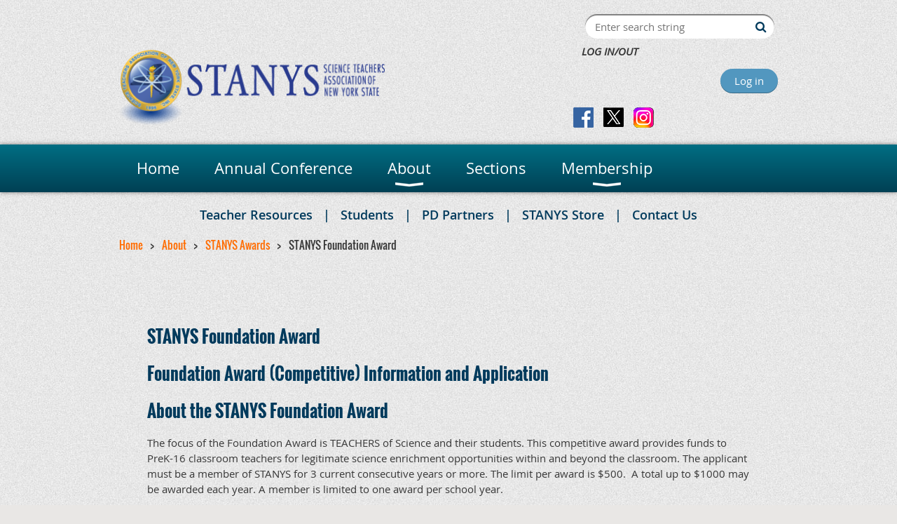

--- FILE ---
content_type: text/html; charset=utf-8
request_url: https://www.stanys.org/STANYSFoundationAward
body_size: 7999
content:
<!DOCTYPE html>
<!--[if lt IE 7 ]><html lang="en" class="no-js ie6 "><![endif]-->
<!--[if IE 7 ]><html lang="en" class="no-js ie7 "> <![endif]-->
<!--[if IE 8 ]><html lang="en" class="no-js ie8 "> <![endif]-->
<!--[if IE 9 ]><html lang="en" class="no-js ie9 "><![endif]-->
<!--[if (gt IE 9)|!(IE)]><!--><html lang="en" class="no-js "> <!--<![endif]-->
  <head id="Head1">
		<link rel="stylesheet" type="text/css" href="https://kit-pro.fontawesome.com/releases/latest/css/pro.min.css" />
<meta name="viewport" content="width=device-width, initial-scale=1.0">
<link href="https://sf.wildapricot.org/BuiltTheme/bookshelf_science_fiction.v3.0/current/f129a0c8/Styles/combined.css" rel="stylesheet" type="text/css" /><link href="https://www.stanys.org/resources/theme/user.css?t=636756353020000000" rel="stylesheet" type="text/css" /><link href="https://live-sf.wildapricot.org/WebUI/built9.12.1-8e232c8/scripts/public/react/index-84b33b4.css" rel="stylesheet" type="text/css" /><link href="https://live-sf.wildapricot.org/WebUI/built9.12.1-8e232c8/css/shared/ui/shared-ui-compiled.css" rel="stylesheet" type="text/css" /><script type="text/javascript" language="javascript" id="idJavaScriptEnvironment">var bonaPage_BuildVer='9.12.1-8e232c8';
var bonaPage_AdminBackendUrl = '/admin/';
var bonaPage_StatRes='https://live-sf.wildapricot.org/WebUI/';
var bonaPage_InternalPageType = { isUndefinedPage : false,isWebPage : true,isAdminPage : false,isDialogPage : false,isSystemPage : false,isErrorPage : false,isError404Page : false };
var bonaPage_PageView = { isAnonymousView : true,isMemberView : false,isAdminView : false };
var WidgetMode = 0;
var bonaPage_IsUserAnonymous = true;
var bonaPage_ThemeVer='f129a0c86367563530200000000'; var bonaPage_ThemeId = 'bookshelf_science_fiction.v3.0'; var bonaPage_ThemeVersion = '3.0';
var bonaPage_id='18126'; version_id='';
if (bonaPage_InternalPageType && (bonaPage_InternalPageType.isSystemPage || bonaPage_InternalPageType.isWebPage) && window.self !== window.top) { var success = true; try { var tmp = top.location.href; if (!tmp) { top.location = self.location; } } catch (err) { try { if (self != top) { top.location = self.location; } } catch (err) { try { if (self != top) { top = self; } success = false; } catch (err) { success = false; } } success = false; } if (!success) { window.onload = function() { document.open('text/html', 'replace'); document.write('<ht'+'ml><he'+'ad></he'+'ad><bo'+'dy><h1>Wrong document context!</h1></bo'+'dy></ht'+'ml>'); document.close(); } } }
try { function waMetricsGlobalHandler(args) { if (WA.topWindow.waMetricsOuterGlobalHandler && typeof(WA.topWindow.waMetricsOuterGlobalHandler) === 'function') { WA.topWindow.waMetricsOuterGlobalHandler(args); }}} catch(err) {}
 try { if (parent && parent.BonaPage) parent.BonaPage.implementBonaPage(window); } catch (err) { }
try { document.write('<style type="text/css"> .WaHideIfJSEnabled, .HideIfJSEnabled { display: none; } </style>'); } catch(err) {}
var bonaPage_WebPackRootPath = 'https://live-sf.wildapricot.org/WebUI/built9.12.1-8e232c8/scripts/public/react/';</script><script type="text/javascript" language="javascript" src="https://live-sf.wildapricot.org/WebUI/built9.12.1-8e232c8/scripts/shared/bonapagetop/bonapagetop-compiled.js" id="idBonaPageTop"></script><script type="text/javascript" language="javascript" src="https://live-sf.wildapricot.org/WebUI/built9.12.1-8e232c8/scripts/public/react/index-84b33b4.js" id="ReactPublicJs"></script><script type="text/javascript" language="javascript" src="https://live-sf.wildapricot.org/WebUI/built9.12.1-8e232c8/scripts/shared/ui/shared-ui-compiled.js" id="idSharedJs"></script><script type="text/javascript" language="javascript" src="https://live-sf.wildapricot.org/WebUI/built9.12.1-8e232c8/General.js" id=""></script><script type="text/javascript" language="javascript" src="https://sf.wildapricot.org/BuiltTheme/bookshelf_science_fiction.v3.0/current/f129a0c8/Scripts/combined.js" id=""></script><title>Science Teachers Association of NYS - STANYS Foundation Award</title>
<link rel="shortcut icon" type="image/ico" href="/Resources/Pictures/favicon.ico" /><link rel="search" type="application/opensearchdescription+xml" title="www.stanys.org" href="/opensearch.ashx" /></head>
  <body id="PAGEID_18126" class="publicContentView LayoutMain">
<div class="mLayout layoutMain state1" id="mLayout">

<script type="text/javascript">
/*
var layoutState = document.getElementById('mLayout');
var rsStateWidth1 = 960;
var rsStateWidth2 = 600;
var rsStateWidth3 = 320;

function SetStateLayout()
{
	var bodyWidth = BonaPage.getInnerWidth();

	layoutState.className = layoutState.className.replace(/\s?state\d+/g,"");

	if( bodyWidth >= rsStateWidth1 )
		layoutState.className += ' state1';
	if( bodyWidth >= rsStateWidth2 && bodyWidth < rsStateWidth1 )
		layoutState.className += ' state2';
	if( bodyWidth < rsStateWidth2 )
		layoutState.className += ' state3';

	// message
	if( !document.getElementById('textWidth') )
	{
		var firstEl = layoutState.getElementsByTagName('div')[0];
		var newDivElem = document.createElement('div');
		newDivElem.id = 'textWidth';
		layoutState.insertBefore(newDivElem, firstEl);
	}
	document.getElementById('textWidth').innerHTML = 'bodyWidth: ' + bodyWidth;
}


jq$(function(){

	SetStateLayout();

	if (window.addEventListener)
	{
		window.addEventListener('resize', function() { SetStateLayout(); }, false);
		window.addEventListener("orientationchange", function() { SetStateLayout(); }, false);
	}

});*/

</script> <!-- header zone -->
		<div class="zoneHeader1">
			<div class="container_12">
				<div class="s1_grid_12 s2_grid_12 s3_grid_12">
<div id="idHeaderContentHolder" data-componentId="Header" class="WaPlaceHolder WaPlaceHolderHeader" style=""><div style=""><div id="id_c2aB9Np" class="WaGadgetFirst WaGadgetSiteSearch  gadgetStyleNone" style="margin-right:5px;margin-bottom:10px;" data-componentId="c2aB9Np" ><div class="gadgetStyleBody " style=""  data-areaHeight="auto">
<div class="searchBoxOuter alignRight">
	<div class="searchBox">
<form method="post" action="https://www.stanys.org/Sys/Search" id="id_c2aB9Np_form" class="generalSearchBox"  data-disableInAdminMode="true">
<span class="searchBoxFieldContainer"><input class="searchBoxField" type="text" name="searchString" id="idid_c2aB9Np_searchBox" value="" maxlength="300" autocomplete="off"  placeholder="Enter search string"></span>
<div class="autoSuggestionBox" id="idid_c2aB9Np_resultDiv"></div>
</form></div>
	</div>
	<script type="text/javascript">
		(function(){

			function init()
			{
				var model = {};
				model.gadgetId = 'idid_c2aB9Np';
				model.searchBoxId = 'idid_c2aB9Np_searchBox';
				model.resultDivId = 'idid_c2aB9Np_resultDiv';
				model.selectedTypes = '31';
				model.searchTemplate = 'https://www.stanys.org/Sys/Search?q={0}&types={1}&page={2}';
				model.searchActionUrl = '/Sys/Search/DoSearch';
				model.GoToSearchPageTextTemplate = 'Search for &#39;{0}&#39;';
				model.autoSuggest = true;
				var WASiteSearch = new WASiteSearchGadget(model);
			}

			jq$(document).ready(init);
		}) ();
	</script>
</div>
</div><div id="id_S6CyWvo" data-componentId="S6CyWvo" class="WaLayoutContainer" style="margin-bottom:10px;"><table cellspacing="0" cellpadding="0" class="WaLayoutTable" style=""><tr data-componentId="S6CyWvo_row" class="WaLayoutRow"><td id="id_eN4R7DL" data-componentId="eN4R7DL" class="WaLayoutItem" style="width:50%;"><div id="id_Chq2A5j" class="WaLayoutPlaceHolder placeHolderContainer" data-componentId="Chq2A5j" style=""><div style=""><div id="id_KxbYLDm" class="WaGadgetOnly WaGadgetContent  gadgetStyleNone" style="margin-top:0px;margin-right:0px;margin-bottom:0px;margin-left:0px;" data-componentId="KxbYLDm" ><div class="gadgetStyleBody gadgetContentEditableArea" style="padding-top:0px;padding-right:0px;padding-bottom:0px;padding-left:0px;" data-editableArea="0" data-areaHeight="auto">
<h2 style="margin-top: 5px"><a href="http://stanys.org"><img src="/resources/Pictures/HomePageTemplate/logo_mainpage.png" width="380" height="108" border="0" alt=""></a></h2></div>
</div></div></div></td><td style="width:0px;display:none;" data-componentId="eN4R7DL_separator" class="WaLayoutSeparator"><div style="width: inherit;"></div></td><td id="id_lQm1Hlu" data-componentId="lQm1Hlu" class="WaLayoutItem" style="width:50%;"><div id="id_oNEh9TV" class="WaLayoutPlaceHolder placeHolderContainer" data-componentId="oNEh9TV" style=""><div style=""><div id="id_DR3lZBx" class="WaGadgetFirst WaGadgetContent  gadgetStyleNone" style="margin-top:0px;margin-right:0px;margin-bottom:0px;margin-left:0px;" data-componentId="DR3lZBx" ><div class="gadgetStyleBody gadgetContentEditableArea" style="padding-top:0px;padding-right:10px;padding-bottom:0px;padding-left:0px;" data-editableArea="0" data-areaHeight="auto">
<p align="center" style="line-height: 16px;"><strong><em>LOG IN/OUT</em></strong><br><br></p></div>
</div><div id="id_fylOOTM" class="WaGadget WaGadgetLoginButton  gadgetStyleNone" style="" data-componentId="fylOOTM" ><div class="alignRight">
  <div class="loginBoxLinkContainer">
    <a class="loginBoxLinkButton" href="https://www.stanys.org/Sys/Login">Log in</a>
  </div>
  </div>
</div><div id="id_H4c9dPi" class="WaGadgetLast WaGadgetSocialProfile  gadgetDefaultStyle" style="margin-top:5px;margin-right:0px;margin-bottom:0px;margin-left:0px;" data-componentId="H4c9dPi" ><div class="gadgetStyleBody " style=""  data-areaHeight="auto">
<ul class="orientationHorizontal  alignCenter" >


<li>
				<a href="https://www.facebook.com/ScienceTeachersAssociationofNYS/​" title="Facebook" class="Facebook" target="_blank"></a>
			</li>
<li>
				<a href="https://x.com/STANYSorg" title="X" class="X" target="_blank"></a>
			</li>
<li>
				<a href="http://instagram.com/stanysorg" title="Instagram" class="Instagram" target="_blank"></a>
			</li>
		
</ul>

</div>
</div></div></div></td></tr></table> </div><div id="id_yOhi7Wr" class="WaGadget WaGadgetMenuHorizontal  menuStyle001" style="margin-bottom:20px;" data-componentId="yOhi7Wr" ><div class="menuBackground"></div>
<div class="menuInner">
	<ul class="firstLevel">
<li class=" ">
	<div class="item">
		<a href="https://www.stanys.org/" title="Home"><span>Home</span></a>
</div>
</li>
	
<li class=" ">
	<div class="item">
		<a href="https://www.stanys.org/Annual-Conference" title="Annual Conference"><span>Annual Conference</span></a>
</div>
</li>
	
<li class=" dir">
	<div class="item">
		<a href="https://www.stanys.org/About" title="About"><span>About</span></a>
<ul class="secondLevel">
<li class=" dir">
	<div class="item">
		<a href="https://www.stanys.org/Leadership" title="Leadership"><span>Leadership</span></a>
<ul class="secondLevel">
<li class=" ">
	<div class="item">
		<a href="https://www.stanys.org/committees-names" title="Committees - Names Only"><span>Committees - Names Only</span></a>
</div>
</li>
	
<li class=" ">
	<div class="item">
		<a href="https://www.stanys.org/STANYS-Leaders-Names" title="STANYS Leaders List - Names"><span>STANYS Leaders List - Names</span></a>
</div>
</li>
	
</ul>
</div>
</li>
	
<li class=" dir">
	<div class="item">
		<a href="https://www.stanys.org/STANYS-Committees-Info" title="Standing Committees Information"><span>Standing Committees Information</span></a>
<ul class="secondLevel">
<li class=" ">
	<div class="item">
		<a href="https://www.stanys.org/Committees-Overview" title="Committees Overview"><span>Committees Overview</span></a>
</div>
</li>
	
</ul>
</div>
</li>
	
<li class=" ">
	<div class="item">
		<a href="https://www.stanys.org/STANYSCalendar" title="STANYS Calendar"><span>STANYS Calendar</span></a>
</div>
</li>
	
<li class=" ">
	<div class="item">
		<a href="https://www.stanys.org/page-18271" title="Constitution and Policy Manual"><span>Constitution and Policy Manual</span></a>
</div>
</li>
	
<li class=" ">
	<div class="item">
		<a href="https://www.stanys.org/PL-Event-Calendar" title="PL-Event Calendar"><span>PL-Event Calendar</span></a>
</div>
</li>
	
<li class=" dir">
	<div class="item">
		<a href="https://www.stanys.org/Publications" title="Publications"><span>Publications</span></a>
<ul class="secondLevel">
<li class=" dir">
	<div class="item">
		<a href="https://www.stanys.org/Science-Teachers-Bulletin" title="Science Teachers Bulletin"><span>Science Teachers Bulletin</span></a>
<ul class="secondLevel">
<li class=" ">
	<div class="item">
		<a href="https://www.stanys.org/STANYS-Bulletin-Current" title="Current Bulletin Edition"><span>Current Bulletin Edition</span></a>
</div>
</li>
	
</ul>
</div>
</li>
	
<li class=" ">
	<div class="item">
		<a href="https://www.stanys.org/Newsletter" title="STANYS Newsletter"><span>STANYS Newsletter</span></a>
</div>
</li>
	
</ul>
</div>
</li>
	
<li class=" dir">
	<div class="item">
		<a href="https://www.stanys.org/STANYSFellows" title="STANYS Fellows"><span>STANYS Fellows</span></a>
<ul class="secondLevel">
<li class=" ">
	<div class="item">
		<a href="https://www.stanys.org/FellowsList" title="Fellows List"><span>Fellows List</span></a>
</div>
</li>
	
</ul>
</div>
</li>
	
<li class=" dir">
	<div class="item">
		<a href="https://www.stanys.org/STANYSAwards" title="STANYS Awards"><span>STANYS Awards</span></a>
<ul class="secondLevel">
<li class=" ">
	<div class="item">
		<a href="https://www.stanys.org/ElementaryScience" title="Elementary Science"><span>Elementary Science</span></a>
</div>
</li>
	
<li class=" ">
	<div class="item">
		<a href="https://www.stanys.org/ExcellenceInTeaching" title="Excellence In Teaching"><span>Excellence In Teaching</span></a>
</div>
</li>
	
<li class=" ">
	<div class="item">
		<a href="https://www.stanys.org/NR-Chemistry-Award" title="Nicholas Romano Chemistry Award"><span>Nicholas Romano Chemistry Award</span></a>
</div>
</li>
	
<li class=" ">
	<div class="item">
		<a href="https://www.stanys.org/FellowsNewteacher" title="Fellows New Teacher Award"><span>Fellows New Teacher Award</span></a>
</div>
</li>
	
<li class="sel ">
	<div class="item">
		<a href="https://www.stanys.org/STANYSFoundationAward" title="STANYS Foundation Award"><span>STANYS Foundation Award</span></a>
</div>
</li>
	
<li class=" ">
	<div class="item">
		<a href="https://www.stanys.org/TeacherDevelopmentAward" title="Champion of Teacher Development Award"><span>Champion of Teacher Development Award</span></a>
</div>
</li>
	
<li class=" ">
	<div class="item">
		<a href="https://www.stanys.org/Association-Awards" title="STANYS Association Awards"><span>STANYS Association Awards</span></a>
</div>
</li>
	
</ul>
</div>
</li>
	
<li class=" ">
	<div class="item">
		<a href="https://www.stanys.org/Advertise-With-Us" title="Advertise With Us"><span>Advertise With Us</span></a>
</div>
</li>
	
</ul>
</div>
</li>
	
<li class=" ">
	<div class="item">
		<a href="https://www.stanys.org/Sections" title="Sections"><span>Sections</span></a>
</div>
</li>
	
<li class=" dir">
	<div class="item">
		<a href="https://www.stanys.org/Membership" title="Membership"><span>Membership</span></a>
<ul class="secondLevel">
<li class=" ">
	<div class="item">
		<a href="https://www.stanys.org/MembershipForm" title="Join Us - Membership"><span>Join Us - Membership</span></a>
</div>
</li>
	
<li class=" ">
	<div class="item">
		<a href="https://www.stanys.org/Renew-Membership" title="Renew Membership"><span>Renew Membership</span></a>
</div>
</li>
	
</ul>
</div>
</li>
	
</ul>
</div>

<script type="text/javascript">
	jq$(function()
	{
		var gadgetHorMenu = jq$('#id_yOhi7Wr'),
			gadgetHorMenuContainer = gadgetHorMenu.find('.menuInner'),
			firstLevelMenu = gadgetHorMenu.find('ul.firstLevel'),
			holderInitialMenu = firstLevelMenu.children(),
			outsideItems = null,
			phantomElement = '<li class="phantom"><div class="item"><a href="#"><span>&#x2261;</span></a><ul class="secondLevel"></ul></div></li>',
			placeHolder = gadgetHorMenu.parents('.WaLayoutPlaceHolder'),
			placeHolderId = placeHolder && placeHolder.attr('data-componentId'),
			mobileState = false,
			rsStateWidth2 = 617,
			isTouchSupported = !!(('ontouchstart' in window) || (window.DocumentTouch && document instanceof DocumentTouch) || (navigator.msPointerEnabled && navigator.msMaxTouchPoints));


		function resizeMenu()
		{
			var i,
				len,
				fitMenuWidth = 0,
				menuItemPhantomWidth = 80;

			// background track
			gadgetHorMenu.find('.menuBackground').css(
			{
				'width': jq$('body').width(),
				'left': ( ( jq$('body').width() - gadgetHorMenu.width() ) * -0.5 )
			});

			firstLevelMenu.html( holderInitialMenu).removeClass('adapted').css({ width: 'auto' }); // restore initial menu

			if( !gadgetHorMenuContainer.find('.menuButton').size() )
			{
				gadgetHorMenuContainer.prepend('<div class="menuButton"></div>');

				gadgetHorMenuContainer.find('.menuButton').on("click",function()
				{
					gadgetHorMenuContainer.find('ul.firstLevel').toggle();
					return false;
				});

				jq$('body').on("click",function()
				{
					if( mobileState )
						gadgetHorMenuContainer.find('ul.firstLevel').hide();
				});
			}

			// for state 3
			if( jq$(window).width() < rsStateWidth2 && mobileState == false )
			{
				gadgetHorMenuContainer.find('ul.firstLevel').attr('style','');
				mobileState = true;

				return false;
			}

			if( jq$(window).width() >= rsStateWidth2 )
			{
				gadgetHorMenuContainer.find('ul.firstLevel').attr('style','');
				mobileState = false;
			}


			if( firstLevelMenu.width() > gadgetHorMenuContainer.width() ) // if menu oversize
			{
				menuItemPhantomWidth = firstLevelMenu.addClass('adapted').append( phantomElement).children('.phantom').width();

				for( i = 0, len = holderInitialMenu.size(); i <= len; i++ )
				{
					fitMenuWidth += jq$( holderInitialMenu.get(i) ).width();

					if( fitMenuWidth + menuItemPhantomWidth > gadgetHorMenuContainer.width() )
					{
						outsideItems = firstLevelMenu.children(':gt('+(i-1)+'):not(.phantom)').remove();
						firstLevelMenu.find('.phantom > .item > ul').append( outsideItems);
						break;
					}
				}
				gadgetHorMenu.find('.phantom > .item > a').click(function(){ return false; });
			}

			disableFirstTouch();

			firstLevelMenu.css( 'width', '' ); // restore initial menu width
			firstLevelMenu.children().removeClass('last-child').eq(-1).addClass('last-child'); // add last-child mark
		}

		resizeMenu();

		jq$(window).resize(function()
		{
			resizeMenu();
		});

		function onLayoutColumnResized(sender, args)
		{
			args = args || {};

			if (placeHolderId && (placeHolderId == args.leftColPlaceHolderId || placeHolderId == args.rightColPlaceHolderId))
			{
				resizeMenu();
			}
		}

		BonaPage.addPageStateHandler(BonaPage.PAGE_PARSED, function() { WA.Gadgets.LayoutColumnResized.addHandler(onLayoutColumnResized); });
		BonaPage.addPageStateHandler(BonaPage.PAGE_UNLOADED, function() { WA.Gadgets.LayoutColumnResized.removeHandler(onLayoutColumnResized); });

        function disableFirstTouch()
        {
         if (!isTouchSupported) return;

          jq$('#id_yOhi7Wr').find('.menuInner li.dir > .item > a').on( 'click', function(event)
          {
            if( !this.touchCounter )
              this.touchCounter = 0;

            if( this.touchCounter >= 1 )
            {
              this.touchCounter = 0;
              return true;
            }
            this.touchCounter++;

            if (!mobileState)
            {
              WA.stopEventDefault(event);
            }
          });

          jq$('#id_yOhi7Wr').find('.menuInner li.dir > .item > a').on( 'mouseout', function(event)
          {
            if( !this.touchCounter )
              this.touchCounter = 0;
            this.touchCounter = 0;
          });
        }

        disableFirstTouch();
	});
</script></div><div id="id_Fh8c5dk" data-componentId="Fh8c5dk" class="WaLayoutContainer" style=""><table cellspacing="0" cellpadding="0" class="WaLayoutTable" style=""><tr data-componentId="Fh8c5dk_row" class="WaLayoutRow"><td id="id_hj8wjFc" data-componentId="hj8wjFc" class="WaLayoutItem" style="width:100%;"><div id="id_ydb8DOc" class="WaLayoutPlaceHolder placeHolderContainer" data-componentId="ydb8DOc" style=""><div style=""><div id="id_Hnd7e5w" class="WaGadgetOnly WaGadgetCustomMenu  menuStyleNone" style="" data-componentId="Hnd7e5w" ><div class="gadgetStyleBody " style=""  data-areaHeight="auto">
<ul class="orientationHorizontal alignCenter">

<li>
			<a href="/Science-Resources" title="Teacher Resources">Teacher Resources</a>
		</li>
<li>
			<a href="/Students" title="Students">Students</a>
		</li>
<li>
			<a href="/PD-Partners" title="PD Partners">PD Partners</a>
		</li>
<li>
			<a href="/STANYS-OnlineStore" title="STANYS Store">STANYS Store</a>
		</li>
<li>
			<a href="/Contact" title="Contact Us">Contact Us</a>
		</li>
</ul>

</div>
</div></div></div></td></tr></table> </div><div id="id_GsQDnbD" class="WaGadgetLast WaGadgetBreadcrumbs  gadgetStyleNone" style="" data-componentId="GsQDnbD" ><div class="gadgetStyleBody " style=""  data-areaHeight="auto">
<ul>
<li><a href="https://www.stanys.org/">Home</a></li>
<li><a href="https://www.stanys.org/About">About</a></li>
<li><a href="https://www.stanys.org/STANYSAwards">STANYS Awards</a></li>
<li class="last">STANYS Foundation Award</li>
</ul>
</div>
</div></div>
</div></div>
			</div>
		</div>
		<div class="zoneHeader2">
			<div class="container_12">
				<div class="s1_grid_12 s2_grid_12 s3_grid_12">
</div>
			</div>
		</div>
		<div class="zoneHeader3">
			<div class="container_12">
				<div class="s1_grid_12 s2_grid_12 s3_grid_12">
</div>
			</div>
		</div>
		<div class="zoneHeader4">
			<div class="container_12">
				<div class="s1_grid_12 s2_grid_12 s3_grid_12">
</div>
			</div>
		</div>
		<!-- /header zone -->

<!-- content zone -->
	<div class="zoneContent">
		<div class="container_12">
			<div class="s1_grid_12 s2_grid_12 s3_grid_12">
<div id="idPrimaryContentBlock1Content" data-componentId="Content" class="WaPlaceHolder WaPlaceHolderContent" style=""><div style=""><div id="id_eOwHCpo" class="WaGadgetFirst WaGadgetContent  gadgetStyleNone" style="margin-top:40px;margin-right:40px;margin-bottom:0px;margin-left:40px;" data-componentId="eOwHCpo" ><div class="gadgetStyleBody gadgetContentEditableArea" style="" data-editableArea="0" data-areaHeight="auto">
<h1><font style="font-size: 24px;">STANYS Foundation Award</font></h1></div>
</div><div id="id_iawXrIn" class="WaGadget WaGadgetContent  gadgetStyleNone" style="margin-top:20px;margin-right:40px;margin-bottom:0px;margin-left:40px;" data-componentId="iawXrIn" ><div class="gadgetStyleBody gadgetContentEditableArea" style="" data-editableArea="0" data-areaHeight="auto">
<h4>Foundation Award (Competitive) Information and Application&nbsp;</h4><h4>About the STANYS Foundation Award<br></h4>

<p>The focus of the Foundation Award is&nbsp;TEACHERS of Science and their students. This competitive award provides funds to PreK-16 classroom teachers for legitimate science enrichment opportunities within and beyond the classroom. The applicant must be a member of STANYS for 3 current consecutive years or more. The limit per award is $500.&nbsp; A total up to $1000 may be awarded each year. A member is limited to one award per school year.</p>

<p>Sources for the funds include the balance of a grant from the Olin Chemical Corporation, donations from members and proceeds from the STANYS Store.<br></p>

<p><strong>The Foundation Philosophy</strong><br></p>

<p><strong>Mission:<br></strong>Our mission is to enrich the quality of teaching and learning in New York State classrooms. This is aligned with STANYS&#8217;s Mission and Goals (See www.stanys.org)</p>

<p><strong>Goals:<br></strong>The goal of the Foundation is to support legitimate science enrichment opportunities for teachers and students in grades PreK-16 in order to cultivate continued interest in science and what science has to offer. Awards may support the purchase of equipment or opportunities for teachers to participate in action research, workshops, or other predetermined activities.</p>
</div>
</div><div id="id_yuCprFG" data-componentId="yuCprFG" class="WaLayoutContainer" style="margin-top:20px;margin-right:40px;margin-bottom:0px;margin-left:40px;"><table cellspacing="0" cellpadding="0" class="WaLayoutTable" style=""><tr data-componentId="yuCprFG_row" class="WaLayoutRow"><td id="id_TLqn3Qs" data-componentId="TLqn3Qs" class="WaLayoutItem" style="width:75%;"><div id="id_RaK4mxH" class="WaLayoutPlaceHolder placeHolderContainer" data-componentId="RaK4mxH" style=""><div style=""><div id="id_VJY44s1" class="WaGadgetOnly WaGadgetContent  gadgetStyleNone" style="margin-top:0px;margin-right:0px;margin-bottom:0px;margin-left:0px;" data-componentId="VJY44s1" ><div class="gadgetStyleBody gadgetContentEditableArea" style="" data-editableArea="0" data-areaHeight="auto">
<p><strong>Criteria for Selection:</strong><br></p>

<p><strong>Part 1</strong></p>

<ul>
  <li>Data Section complete and membership requirement met.</li>

  <li>Title captures the essence of the award proposal.<br></li>
</ul>

<p><strong>Part 2</strong></p>

<ul>
  <li>Evidence of alignment to the New York State Learning Standards in Science or current science standards.</li>

  <li>Expectations and/or outcomes that you will receive from this experience</li>

  <li>Potential of sharing with colleagues of equipment and/or materials as a professional development activity.</li>

  <li>Potential of sharing locally through a presentation to the Section STANYS Membership or to the State STANYS Membership. As a prospective second presentation, another science focused organization is acceptable.</li>
</ul>

<p><strong>Part 3<br></strong>Commitment to&nbsp;one&nbsp;of the requirements in Part 3 of the Application</p>

<ul>
  <li>Write an article for the State STANYS Newsletter</li>

  <li>Write an article for the STANYS Bulletin</li></ul>
</div>
</div></div></div></td><td style="width:20px;" data-componentId="TLqn3Qs_separator" class="WaLayoutSeparator"><div style="width: inherit;"></div></td><td id="id_jV2zSMp" data-componentId="jV2zSMp" class="WaLayoutItem" style="width:25%;"><div id="id_7J8FVTD" class="WaLayoutPlaceHolder placeHolderContainer" data-componentId="7J8FVTD" style=""><div style=""><div id="id_XKCztpI" class="WaGadgetOnly WaGadgetContent  gadgetStyleNone" style="background-color:#CDF02B;" data-componentId="XKCztpI" ><div class="gadgetStyleBody gadgetContentEditableArea" style="" data-editableArea="0" data-areaHeight="auto">
<p align="center"><strong>Foundation Award</strong></p><p align="center"><a href="https://docs.google.com/document/d/19KySPBI_Mg6DwSIO_pZHt8gbtCb8wxtK1rLrI4Qk7A0/edit?usp=sharing" target="_blank"><font style="font-size: 16px;">Description and Application</font></a><br></p><p align="center"><font style="font-size: 16px;"><a href="https://docs.google.com/forms/d/e/1FAIpQLSfIUa1qMCls06DhLZNt_s6Vc_qk6jz3U2BVE7RweCOnwPsD5Q/formResponse" target="_blank">Fill in Form</a></font><br>Fill in-Save-Email</p><p align="center"><a href="https://drive.google.com/file/d/1VufJczP1t2AixmPeV5ZqFrOxme24Loco/view?usp=sharing" target="_blank">AWARD Rubric</a></p><p align="center"><br></p></div>
</div></div></div></td></tr></table> </div><div id="id_MubZXM1" data-componentId="MubZXM1" class="WaLayoutContainer" style=""><table cellspacing="0" cellpadding="0" class="WaLayoutTable" style=""><tr data-componentId="MubZXM1_row" class="WaLayoutRow"><td id="id_m32x5wE" data-componentId="m32x5wE" class="WaLayoutItem" style="width:100%;"><div id="id_fKfOZ7G" class="WaLayoutPlaceHolder placeHolderContainer" data-componentId="fKfOZ7G" style=""><div style=""><div id="id_ckkduZc" class="WaGadgetOnly WaGadgetContent  gadgetStyleNone" style="margin-top:20px;margin-right:40px;margin-bottom:40px;margin-left:40px;" data-componentId="ckkduZc" ><div class="gadgetStyleBody gadgetContentEditableArea" style="" data-editableArea="0" data-areaHeight="auto">
<p>Applications and accompanying materials must be dated&nbsp;<strong>between September 1 and January 30</strong>.<br>You will be notified about the results of the application by&nbsp;<strong>February 15&nbsp;or before.</strong><br></p></div>
</div></div></div></td></tr></table> </div><div id="id_zEIwFcL" class="WaGadgetLast WaGadgetCustomHTML  gadgetStyleNone" style="" data-componentId="zEIwFcL" ><div class="gadgetStyleBody " style=""  data-areaHeight="auto">
<div id="mvBoxAd" style="text-align:center;"></div></div>
</div></div>
</div></div>
		</div>
	</div>
	<!-- /content zone -->

<!-- footer zone -->
		<div class="zoneFooter1">
			<div class="container_12">
				<div class="s1_grid_12 s2_grid_12 s3_grid_12">
</div>
			</div>
		</div>
		<div class="zoneFooter2">
			<div class="container_12">
				<div class="s1_grid_12 s2_grid_12 s3_grid_12">
<div id="id_Footer1" data-componentId="Footer1" class="WaPlaceHolder WaPlaceHolderFooter1" style=""><div style=""><div id="id_2cypJIo" data-componentId="2cypJIo" class="WaLayoutContainerOnly" style="background-color:#206699;"><table cellspacing="0" cellpadding="0" class="WaLayoutTable" style=""><tr data-componentId="2cypJIo_row" class="WaLayoutRow"><td id="id_7XF2BQX" data-componentId="7XF2BQX" class="WaLayoutItem" style="width:20%;"><div id="id_Eh1nqTx" class="WaLayoutPlaceHolder placeHolderContainer" data-componentId="Eh1nqTx" style=""><div style=""><div id="id_391LFWB" class="WaGadgetOnly WaGadgetContent  gadgetStyleNone" style="" data-componentId="391LFWB" ><div class="gadgetStyleBody gadgetContentEditableArea" style="" data-editableArea="0" data-areaHeight="auto">
<p><font color="#FFFFFF" style="font-size: 14px;"><a href="/MembershipForm"><font color="#FFFFFF">New/Renew Membership</font></a><br>
<a href="/About"><font color="#FFFFFF">About STANYS</font></a><br>
<a href="/Sections"><font color="#FFFFFF">STANYS Sections</font></a></font><br></p>
</div>
</div></div></div></td><td style="width:10px;" data-componentId="7XF2BQX_separator" class="WaLayoutSeparator"><div style="width: inherit;"></div></td><td id="id_Q6kKHHM" data-componentId="Q6kKHHM" class="WaLayoutItem" style="width:59%;"></td><td style="width:10px;" data-componentId="Q6kKHHM_separator" class="WaLayoutSeparator"><div style="width: inherit;"></div></td><td id="id_qg3uRjG" data-componentId="qg3uRjG" class="WaLayoutItem" style="width:20%;"><div id="id_N5nCEu3" class="WaLayoutPlaceHolder placeHolderContainer" data-componentId="N5nCEu3" style=""><div style=""><div id="id_ekPFqAc" class="WaGadgetOnly WaGadgetContent  gadgetStyleNone" style="" data-componentId="ekPFqAc" ><div class="gadgetStyleBody gadgetContentEditableArea" style="" data-editableArea="0" data-areaHeight="auto">
<p style="line-height: 16px;" align="left"><font color="#ffffff" style="font-size: 14px;">Contact Information:<br>STANYS<br>PO Box 121<br>Tuckahoe, NY 10707</font></p>

<p style="line-height: 16px;" align="left"><font color="#ffffff" style="font-size: 14px;">Contact: webmaster@stanys.org</font></p>

<p style="line-height: 16px;" align="left"> </p>
<p style="line-height: 16px;" align="left"><br></p></div>
</div></div></div></td></tr></table> </div></div>
</div></div>
			</div>
		</div>
		<div class="zoneFooter3">
			<div class="container_12">
				<div class="s1_grid_12 s2_grid_12 s3_grid_12">
</div>

<div class="s1_grid_12 s2_grid_12 s3_grid_12">
<div id="idFooterPoweredByContainer">
	<span id="idFooterPoweredByWA">
Powered by <a href="http://www.wildapricot.com" target="_blank">Wild Apricot</a> Membership Software</span>
</div>
</div>
</div>
		</div>
		<!-- /footer zone -->

</div></body>
</html>
<script type="text/javascript">if (window.BonaPage && BonaPage.setPageState) { BonaPage.setPageState(BonaPage.PAGE_PARSED); }</script>

--- FILE ---
content_type: text/css
request_url: https://www.stanys.org/resources/theme/user.css?t=636756353020000000
body_size: 131
content:
.WaGadgetRecentBlogPosts .gadgetStyleBody ul li .author {
 display: none;
}
SPAN.postedByLink
{
  display: none
}